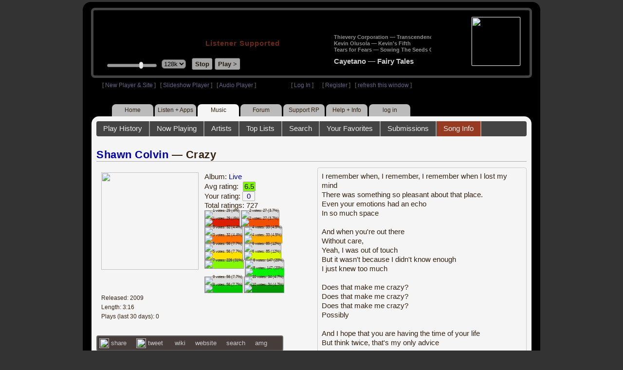

--- FILE ---
content_type: text/html; charset=UTF-8
request_url: https://legacy.radioparadise.com/rp_2.php
body_size: 1417
content:
<!DOCTYPE html PUBLIC "-//W3C//DTD XHTML 1.0 Frameset//EN" "http://www.w3.org/TR/xhtml1/DTD/xhtml1-frameset.dtd">
<html>
<head>

    <script type="text/javascript">
      if (self.document.location.search) {
        self.location=self.location.protocol+'//'+self.location.host+self.location.pathname+'#'+self.document.location.search.substring(1);
      }
      console.log("");
      console.log("name=Music&file=post&song_id=40701&reply=83201bd3c854c2f560a04d955ad9de7c");

    </script>
    <title>Shawn Colvin - Crazy - Radio Paradise - eclectic commercial free Internet radio</title>
    <meta name="description" content="Modern & classic rock, electronica, world music & more - picked & mixed by real humans - highest quality sound with no subscription fees or ads.">
    <meta name="keywords" content="Shawn Colvin,Crazy, radio, rock, progressive, FM, DJ, HD, music, free, free-form, freeform, high fidelity, high bitrate, 320k, 192k, high resolution, 24bit, 24 bit, commercial-free">
    <meta name="ROBOTS" content="ALL">
    <meta name="REVISIT-AFTER" content="10 DAYS">
    <meta name="distribution" content="global">
    <meta http-equiv="EXPIRES" content="0">
    <meta name="AUTHOR" content="Radioparadise.com">
    <meta name="COPYRIGHT" content="Copyright (c) 1999-2018 by radioparadise.com">
	<meta property="og:image" content="http://graphics.radioparadise.com/covers/l/B00288AXRW.jpg">
<meta property="og:image:width" content="500">
<meta property="og:image:height" content="500">
<meta property="og:url" content="https://www.radioparadise.com/rp_2.php?n=Music&f=songinfo&song_id=40701">
<meta property="og:title" content="Listening to Shawn Colvin on Radio Paradise">
<meta property="og:description" content="Crazy from the album Live">
    <meta name="msapplication-TileColor" content="#111111"/>
    <meta name="msapplication-TileImage" content="78602061-9c94-4bed-bdc4-e76609d3b926.png"/>

    <style>
		body {
			overflow:hidden;
			background:#333;
			height: 100%;
		}
		html, body, div, iframe { margin:0; padding:0; height:100%; }
		iframe { display:block; width:100%; border:none; }
    </style>

</head>
<body>

<iframe height="100%"  width="100%" id="content" name="content" src="rp3.php" scrolling="auto" frameborder="0" marginwidth="0" marginheight="0" ></iframe>
<iframe width="0" height="0" src="rp2_player_1.php?action=none" id="player_1" name="player_1" noresize scrolling="no" frameborder="0" framepadding="0" style="z-index:9;border:0;padding:0;">&nbsp;</iframe>
<iframe width="0" height="0" src="rp2_player_2.php?action=none" id="player_2" name="player_2" noresize scrolling="no" frameborder="0" framepadding="0" style="z-index:9;border:0;padding:0;">&nbsp;</iframe>

<script type="text/javascript">

  var frame_url = 'rp3.php';
  frame_url= frame_url+'?'+self.document.location.hash.substring(1);
  document.getElementById("content").src = frame_url;

  /*
  var recentHash = "";

  var checkHash = function() {
		  var hash = document.location.hash;
		  if (hash) {
				  hash = hash.substr(1);
				  if (hash == recentHash) {
						  return;
				  }
				  recentHash = hash;
				  var frame_url = 'rp2-content.php';
				  frame_url= frame_url+'?'+self.document.location.hash.substring(1);
				  document.getElementById("content").src = frame_url;
		  }
  }

  setInterval(checkHash, 1000);
  */
</script>
</body>
</html>



--- FILE ---
content_type: text/html; charset=UTF-8
request_url: https://legacy.radioparadise.com/rp3.php?name=Music&file=songinfo&song_id=40701
body_size: 19267
content:
<!DOCTYPE HTML PUBLIC "-//W3C//DTD HTML 4.01//EN" "http://www.w3.org/TR/html4/strict.dtd">
<html>
<head>
<meta http-equiv="content-type" content="text/html; charset=UTF-8" />
<title>Shawn Colvin - Crazy - Radio Paradise - eclectic commercial free Internet radio</title>
<meta name="description" content="Modern & classic rock, electronica, world music & more - picked & mixed by real humans - highest quality sound with no subscription fees or ads.">
<meta name="keywords" content="Shawn Colvin,Crazy, radio, rock, progressive, FM, DJ, HD, music, free, free-form, freeform, high fidelity, high bitrate, 320k, 192k, high resolution, 24bit, 24 bit, commercial-free">
<meta name="ROBOTS" content="ALL">
<meta name="REVISIT-AFTER" content="10 DAYS">
<meta name="distribution" content="global">
<meta http-equiv="EXPIRES" content="0">
<meta name="AUTHOR" content="Radioparadise.com">
<meta name="COPYRIGHT" content="Copyright (c) 1999-2018 by radioparadise.com">
<meta property="og:image" content="http://graphics.radioparadise.com/covers/l/B00288AXRW.jpg">
<meta property="og:image:width" content="500">
<meta property="og:image:height" content="500">
<meta property="og:url" content="https://www.radioparadise.com/rp_2.php?n=Music&f=songinfo&song_id=40701">
<meta property="og:title" content="Listening to Shawn Colvin on Radio Paradise">
<meta property="og:description" content="Crazy from the album Live">
<link rel="stylesheet" href="https://cdnjs.cloudflare.com/ajax/libs/font-awesome/4.4.0/css/font-awesome.min.css">
<link rel="stylesheet" href="//code.jquery.com/ui/1.12.0/themes/ui-darkness/jquery-ui.css">
<link rel="stylesheet" href="css/rp3.css?version=1768766978" type="text/css">
<link rel="stylesheet" href="css/rp2-3.css?version=1768766978" type="text/css">
<link rel="stylesheet" type="text/css" href="css/sweetalert.css">
<link rel="stylesheet" type="text/css" href="css/swal-forms.css">
<script src="https://code.jquery.com/jquery-1.12.4.js"></script>
<script src="https://code.jquery.com/ui/1.12.0/jquery-ui.js"></script>
<script src="scripts/sweetalert.min.js"></script>
<script src="scripts/swal-forms.js"></script>
<script src="scripts/rp2-x.js?version=1768766978"></script>
<link type="text/css" href="scripts/themes/base/jquery.ui.all.css?version=1.61" rel="stylesheet" />
<script type="text/javascript" src="scripts/ui/jquery.ui.core.js"></script>
<script type="text/javascript" src="scripts/ui/jquery.ui.widget.js"></script>
<script type="text/javascript" src="scripts/ui/jquery.ui.mouse.js"></script>
<script type="text/javascript" src="scripts/ui/jquery.ui.slider.js"></script>

<style type="text/css">.ui-slider-horizontal .ui-state-default { height: 12px; width: 6px; }</style>

<script type="text/javascript">
	function setCookie(c_name, value, sec){
		var date = new Date();
		date.setTime(date.getTime() + sec * 1000);
		var c_value=escape(value) + ((sec == null) ? "" : "; expires=" + date.toUTCString() + "; domain=.radioparadise.com; path=/");
		document.cookie = c_name + "=" + c_value;
	}
	
	function readCookie(name) {
		var nameEQ = name + "=";
		var ca = document.cookie.split(';');
		for(var i=0;i < ca.length;i++) {
			var c = ca[i];
			while (c.charAt(0)==' ') c = c.substring(1,c.length);
			if (c.indexOf(nameEQ) == 0) return c.substring(nameEQ.length,c.length);
		}
		return null;
	}

	function eraseCookie(name) {
		setCookie(name,"",-1);
	}
	
	// setCookie("uri", "name=Music&file=songinfo&song_id=40701", 2);
	if(self.location==top.location)self.location="rp_2.php#name=Music&file=songinfo&song_id=40701"
	function changeHash(hash) {
		if(history.pushState) {
			top.history.replaceState(null, top.document.title, '#'+hash);
		} else {
			top.document.location.hash = hash;
		}
	}	
	top.document.title = "Shawn Colvin - Crazy - Radio Paradise - eclectic commercial free Internet radio";
	changeHash('name=Music&file=songinfo&song_id=40701');
	
	var pos = getPos();
	if (!pos) pos = 70;
	$(function(){
		$( "#slider" ).slider({
			value: pos,
			min: 0,
			max: 100,
			slide: function( event, ui ) {
				setVolume( ui.value );
			}
		});
	});

	
	var offset = new Date().getTimezoneOffset();
	document.cookie = "offset=" + offset;
	var validated = '';
	var first = 'yes';
	
	function change_img(div_id,img_id) {
		$(div_id).css("background-image", "url(graphics/" + img_id + ")");  
	}
	function load_topic_content(file) {
		$('#topic_content').load('rp3-content/Music/' + file + '.php');
		$('html, body').animate({ scrollTop: 0 }, 0);
	}

	function rateThis(song_id) {
		if (validated == 'yes') {
			$("#info").load("rp3_web_rating.php", { "song_id": song_id  }).fadeIn(500);
		}else{
			logIn('Please Log In');
		}
	}
	
	function doRating(song_id, rating) {
		$('#rating_' + song_id).load('ajax_rp3_web_rating.php?rating=' +  rating + '&song_id=' + song_id);
		$("#info").fadeOut(500);
	}

	function hideInfo() {
		$("#info").fadeOut(500);
	}
	
	function hideHeader(){
		$('#appeal_header').hide(200);
		setCookie("C_hide_appeal", "true", 432000)
	}
	
	var name = 'Music';

	function logIn(title_text) {
		swal.withForm({  
			html: true, 
			title: title_text,  
			text: 'To sign up for an account or recover your password, go to <a style="color:#446" href="https://legacy.radioparadise.com/?n=Help&f=register">radioparadise.com/register</a>.',
			confirmButtonText: 'Log In',
			confirmButtonColor: '#6677cc',
			showCancelButton: true,
			cancelButtonColor: '#666',
			closeOnConfirm: true,
			formFields: [
			  { id: 'username', placeholder: 'Username or email address' },
			  { id: 'password', type: 'password' },
			]
		  }, function (isConfirm) {
			if (isConfirm) {
				$.getJSON("https://api.radioparadise.com/api/auth", { username: this.swalForm.username, passwd: this.swalForm.password }, function(data){
					console.log(data);
					if (data.status == 'fail') {
						logIn('Invalid Login');
					}else{
						var exp = 31536000;
						setCookie('C_username', data.username, exp);
						setCookie('C_user_id', data.user_id, exp);
						setCookie('C_passwd', data.passwd, exp);
						window.location.reload(false);
					}
				});
			}
		  });
	}
	
	function logOut() {
		setCookie('C_passwd', '', -360);
		setCookie('C_username', '', -360);
		setCookie('C_user_id', '', -360);
		window.location.reload(false);
	}

	window.onload=function(){
		playlist_update();
			}
		
</script>
</head>
<body>
<div align="center">
<div id="container">
<div align="center">
<div id="header">
	<table border="0" width="900" cellpadding="0" cellspacing="0" ><tr><td width="20">&nbsp;</td>
	<td width="420" class="logo">
	
	<a href="content.php?name=Home">
	<img src="clear.gif" width="420" height="46" border="0"></a>
	<div style="font-weight:bold;letter-spacing:1px;margin-left:202px;margin-bottom:20px;">
	<a class="black" href="https://support.radioparadise.com" target="_blank">Listener Supported</a>
	</div>
	<div id="controls">
		<div id="slider" title="Volume">
		</div>
		<form action="rp_2.php#name=Music&file=songinfo&song_id=40701" target="_top" method="post" style="display:inline">
		<select name="change_bitrate" onchange="this.form.submit();" style="outline: none" title="Select main stream bitrate">
		<option value="0">64k</option>
		<option value="1" selected>128k</option>
		<option value="2">320k</option>
		</select></form>&nbsp;&nbsp;
		<input type="button" class="button" value="Stop" title="Stop Audio" onclick="javacript: doStop(); return false;">
		<input type="button" class="button" id="play_button"  value="Play >" title="Start or return to main RP stream" onclick="javacript: doReturn(); return false;">
	
		<script type="text/javascript">
			if (parent.frames.player_2.playing == "yes") {
				button_2();
			}
			if (parent.frames.player_1.playing == "yes") {
				button_3();
			}
		</script>
	
	</div>
	</td><td align="center" valign="top" width="460" >
	<form action="javascript: doTopRating()" id="rating_form_top" style="display:inline">
	
		<div id="nowplaying">
			<div id="playlist_content">	
			
			</div>
		</div>
		
	</form>
	</td></tr></table>
</div>
<table border="0" width="900" cellpadding="0" cellspacing="0" ><tr><td>
<div id="classic" style="text-align:left;height:26px;margin-left:20px;">[ <a class="login" a href="https://new.radioparadise.com" target="_top">New Player & Site</a> ]&nbsp;&nbsp&nbsp[ <a class="login" href="javascript: startRPHD();">Slideshow Player</a> ]&nbsp;&nbsp&nbsp[ <a class="login" href="javascript: startPlayer();">Audio Player</a> ]&nbsp;&nbsp;&nbsp;&nbsp;&nbsp;&nbsp;&nbsp;&nbsp;&nbsp;&nbsp;&nbsp;&nbsp;&nbsp;&nbsp;&nbsp;&nbsp;&nbsp;&nbsp;&nbsp;&nbsp;&nbsp;&nbsp;&nbsp;&nbsp;[ <a class="login" href="javascript:logIn('Log In')">Log In</a> ]&nbsp;&nbsp;&nbsp;&nbsp;&nbsp;&nbsp;[ <a class="login" href="?n=Help&f=register">Register</a> ]&nbsp;&nbsp;&nbsp;[ <a class="login" href="javascript://" onClick="window.location.reload()">refresh this window</a> ]</span></div></td></tr></table>
</div>

<ul id="nav2">
	<li><a href="rp3.php">Home</a></li>
	<li><a href="rp3.php?name=Listen">Listen&nbsp;+&nbsp;Apps</a></li>
	<li class="activelink"><a href="rp3.php?name=Music">Music</a></li>
	<li><a href="rp3.php?name=Forum">Forum</a></li>
	<li><a href="https://support.radioparadise.com" target="_blank">Support&nbsp;RP</a></li>
	<li><a href="rp3.php?name=Help">Help&nbsp;+&nbsp;Info</a></li>
	<li><a href="javascript:logIn('Please Log In')">log in</a></li>
</ul>
<div id="info"></div>
<div align="center">
<div id="content">

<style>
#div_info {
	float:left;
	margin-right:12px;
}
#div_lyrics {
	border: 1px solid #ccc;
	border-radius: 4px;
	padding: 8px;
	height: 390px;
	overflow: auto;
}


#div_comments {
	clear: left;
}
.rating-div a{
	display: block;
	padding-top:0px;
	height:18px;
	width: 24px;
}
.rating-div{
	width: 24px;
	height: 18px;
	border: 1px solid #aaa;
	border-radius: 2px;
	display: inline-block;
}
#rating_dist
{

}
#rating_dist td {
	margin: 0px;
	margin-right: 2px;
}
.sales_links a {
	color: #ccc;
    text-decoration: none;
	outline: none;
	display:inline;
	border: 0;
}

.misc_links {
	margin-top: 20px;
	clear: left;
}
.misc_links a {
	color: #ccc;
	outline: none;
	margin-right: 20px;
}
.comments {
	padding: 12px;
	margin-bottom: 12px;
	border-bottom: 1px solid #aaa;
	word-wrap: break-word;
}

.comments img {
	max-width: 90%;
	height: auto;
}

.comments_footer {
	text-align:right;
	padding:6px;
	margin-right:4px;
	margin-top:10px;
	font-size: 90%;
}

.quote
{
	border: #999 1px dotted;
	background-color: #ddd;
	margin-left: 20px;
	margin-top: 8px;
	padding: 10px;
	font-size: 9pt;
	overflow: visible; 
	overflow-x:auto; 
	overflow-y:hidden; 
	padding-bottom:15px;
}
.comments a {
	color: #119;
}

.song_info_nav {
	float: right;
}
.song_info_nav a{
	opacity: 0.7;
}
.song_info_nav a:hover {
	opacity: 1;
}
</style>
<script>
	var song_id = '40701';
	var validated = '';
	
	function deletePost(post_id) {
		swal({
		  title: "Delete Post",
		  text: "Are you sure you want to permanently delete this post?",
		  showCancelButton: true,
		  confirmButtonColor: "#DD6B55",
		  confirmButtonText: "Yes, Delete it",
		  closeOnConfirm: true,
		  showLoaderOnConfirm: false
		},
		function(){
		  location.href='/rp3.php?n=Music&f=post&song_id=' + song_id + '&delete=' + post_id;
		});
	}
	
	function postComment() {
		if (validated == 'yes') {
			location.href='/rp3.php?n=Music&f=post&song_id=' + song_id;
		}else{
			logIn('Please Log In');
		}
	}

	var offset = 20;
	var remaining_comments =  - offset; 

	function update_morelink() {
		if (remaining_comments > 0) {
			$('#morelink').html('<div class="heading_2"> <a href="javascript:add_comments()">(more)</a></div>');
		 }else{
			$('#morelink').html("&nbsp;");
		 }
	}

	function add_comments()
	{
	   $.ajax({
		 type: "GET",
		 url: 'ajax_rp3_get_comments.php',
		 data: "song_id=40701&offset=" + offset, 
		 success: function(data) {
			$('#div_comments').append(data);
			offset = offset + 20;
			remaining_comments = remaining_comments - 20;
			update_morelink();
		 }

	   });
	}
	$(update_morelink);	
</script>
		
<div id="topic_nav" style="margin-bottom:12px;">
  <ul>
  	<li><a href="/rp3.php?n=Music&f=play_history">Play History</a></li>
  	<li ><a href="/rp3.php?n=Music&f=songinfo">Now Playing</a></li>
  	<li><a href="/rp3.php?n=Music&f=artists">Artists</a></li>
    <li><a href="/rp3.php?n=Music&f=top_lists">Top Lists</a></li>
    <li><a href="/rp3.php?n=Music&f=search">Search</a></li>
    <li><a href="/rp3.php?n=Music&f=favorites">Your Favorites</a></li>
    <li><a href="/rp3.php?n=Submissions">Submissions</a></li>    <li class="topic_nav_active"><a href="/rp3.php?n=Music&f=songinfo&song_id="40701">Song Info</a></li>
      </ul>
</div>

<div class="topic_head">
<a href="/rp3.php?n=Music&f=artists&artist=Shawn+Colvin">Shawn Colvin</a> &mdash; Crazy<span class="song_info_nav"></span></div>
<div id="div_info" style="width:50%">
<div style="position:relative; padding:10px;">
<a href="/rp3.php?n=Music&f=album&asin=B00288AXRW"><img src="https://img.radioparadise.com/covers/m/B00288AXRW.jpg" align="left" style="width:200px;height:200px;margin-right:12px;margin-bottom:24px;" ></a>Album: <a href="/rp3.php?n=Music&f=album&asin=B00288AXRW">Live</a><br />
Avg rating: <div class="rating-div rating_7" style="margin-left:5px;">6.5</div><br />
Your rating: <div id="rating_40701" style="display:inline-block;"><div title="Your rating - click to change" class="rating-div rating_0" ><a href="javascript:rateThis('40701')"><span id="rating_text">0</a></span></div></div><br />
Total ratings: 727<br />
<div id="histogram">
<div class="rating_cell"><img src="graphics/clear.gif" style="width:12px;height:35px;background-color:#ddd;" title="1 votes: 29 (4%)"><br /><img src="graphics/clear.gif" style="width:12px;height:5px;background-color:#db1f00;" title="1 votes: 29 (4%)"></div> 
<div class="rating_cell"><img src="graphics/clear.gif" style="width:12px;height:35px;background-color:#ddd;" title="2 votes: 27 (3.7%)"><br /><img src="graphics/clear.gif" style="width:12px;height:5px;background-color:#f04e02;" title="2 votes: 27 (3.7%)"></div> 
<div class="rating_cell"><img src="graphics/clear.gif" style="width:12px;height:34px;background-color:#ddd;" title="3 votes: 32 (4.4%)"><br /><img src="graphics/clear.gif" style="width:12px;height:6px;background-color:#ff7305;" title="3 votes: 32 (4.4%)"></div> 
<div class="rating_cell"><img src="graphics/clear.gif" style="width:12px;height:34px;background-color:#ddd;" title="4 votes: 33 (4.5%)"><br /><img src="graphics/clear.gif" style="width:12px;height:6px;background-color:#ffae00;" title="4 votes: 33 (4.5%)"></div> 
<div class="rating_cell"><img src="graphics/clear.gif" style="width:12px;height:30px;background-color:#ddd;" title="5 votes: 56 (7.7%)"><br /><img src="graphics/clear.gif" style="width:12px;height:10px;background-color:#ffe100;" title="5 votes: 56 (7.7%)"></div> 
<div class="rating_cell"><img src="graphics/clear.gif" style="width:12px;height:24px;background-color:#ddd;" title="6 votes: 85 (12%)"><br /><img src="graphics/clear.gif" style="width:12px;height:16px;background-color:#dcfa00;" title="6 votes: 85 (12%)"></div> 
<div class="rating_cell"><img src="graphics/clear.gif" style="width:12px;height:40px;background-color:#84f800;" title="7 votes: 226 (31%)"></div> 
<div class="rating_cell"><img src="graphics/clear.gif" style="width:12px;height:14px;background-color:#ddd;" title="8 votes: 147 (20%)"><br /><img src="graphics/clear.gif" style="width:12px;height:26px;background-color:#00f102;" title="8 votes: 147 (20%)"></div> 
<div class="rating_cell"><img src="graphics/clear.gif" style="width:12px;height:30px;background-color:#ddd;" title="9 votes: 56 (7.7%)"><br /><img src="graphics/clear.gif" style="width:12px;height:10px;background-color:#00c501;" title="9 votes: 56 (7.7%)"></div> 
<div class="rating_cell"><img src="graphics/clear.gif" style="width:12px;height:34px;background-color:#ddd;" title="10 votes: 34 (4.7%)"><br /><img src="graphics/clear.gif" style="width:12px;height:6px;background-color:#009800;" title="10 votes: 34 (4.7%)"></div> 
</div>
<span style="font-size: 80%;">
Released: 2009<br />
Length: 3:16<br />
Plays (last 30 days): 0<br />
</span>
</div>
<div class="misc_links"><a href="https://www.facebook.com/sharer/sharer.php?u=https%3A%2F%2Fapi.radioparadise.com%2Fsiteapi.php%2F%3Ffile%3Dsocial%253A%253Ashare-song%26song_id%3D40701" target="_blank"><img src="graphics/facebook-logo.png" width="20" height="20" border="0" align="center"> share</a><a href="//api.radioparadise.com/siteapi.php/?file=social%3A%3Atweet&song_id=40701&artist=Shawn+Colvin&title=Crazy" target="_blank"><img src="graphics/twitter-logo.png" width="20" height="20" border="0"  align="center"> tweet</a><a href="https://en.wikipedia.org/wiki/Shawn_Colvin" target="_blank"> wiki</a><a href="http://www.google.com/search?q=Shawn+Colvin" target="_blank">website</a><a href="http://www.google.com/search?q=Shawn+Colvin" target="_blank">search</a><a href="http://www.allmusic.com/search/artist/Shawn+Colvin" target="_blank">amg</a></div><div class="sales_links"><img src="graphics/amazon_trans_100x40.png" style="margin-right:8px;float:left;"><div class="amazon_links"><a href="https://assoc-redirect.amazon.com/g/r/https://www.amazon.com/dp/B00288AXRW?tag=radioparadise-20" target="_blank">cd</a></div><div class="amazon_links"><a href="https://assoc-redirect.amazon.com/g/r/https://www.amazon.com/dp/B002CO20T6?tag=radioparadise-20" target="_blank">mp3</a></div><div class="amazon_links"><a href="https://www.amazon.com/s?url=search-alias%3Ddigital-music&field-keywords=Shawn+Colvin&tag=radioparadise-20" target="_blank">search</a></div></div><div class="sales_links"><img src="graphics/itunes_trans_100x40.png" style="margin-right:8px;float:left;" ><div id="itunes" style="display:inline;"><div class="itunes_links"><a href="" target="_blank">song</a></div><div class="itunes_links"><a href="" target="_blank">album</a></div><div class="itunes_links"><a href="" target="_blank">artist</a></div></div></div></div>
<div id="div_lyrics">
I remember when, I remember, I remember when I lost my mind<br />There was something so pleasant about that place.<br />Even your emotions had an echo<br />In so much space<br /><br />And when you're out there<br />Without care,<br />Yeah, I was out of touch<br />But it wasn't because I didn't know enough<br />I just knew too much<br /><br />Does that make me crazy?<br />Does that make me crazy?<br />Does that make me crazy?<br />Possibly<br /><br />And I hope that you are having the time of your life<br />But think twice, that's my only advice<br /><br />Come on now, who do you, who do you, who do you, who do you think you are,<br />Ha ha ha bless your soul<br />You really think you're in control<br /><br />Well, I think you're crazy<br />I think you're crazy<br />I think you're crazy<br />Just like me<br /><br />My heroes had the heart to lose their lives out on a limb<br />And all I remember is thinking, I want to be like them<br />Ever since I was little, ever since I was little it looked like fun<br />And it's no coincidence I've come<br />And I can die when I'm done<br /><br />Maybe I'm crazy<br />Maybe you're crazy<br />Maybe we're crazy<br />Probably<br /><br />Uh, uh</div>
<div class="topic_head">Comments (142)<span style="font-weight:normal;font-size:70%;float:right;margin-right:24px;"><a href="javascript:postComment()">add comment</a></span>
</div>
<div id="div_comments">
<div class="comments">A good cover, overall...not as good as the original, but good. Ray LaMontagne does an amazing cover of this, for those that haven't heard it.&nbsp;<br>
<div class="comments_footer">Posted 3 years ago by <a href="https://www.radioparadise.com/account/profile/69039" target="_blank">Danimal174</a> &nbsp;&nbsp;&nbsp;[  <a href="rp3.php?name=Music&file=post&song_id=40701&reply=45468b3ab742c5001dff92a3cbcaffbc"> Reply ]</a></div></div>
<div class="comments">Nice ?? It's better than the original !!!!!!!!!!!!!!!!!! and just with a guitar ! Wouah&nbsp; Bravo <img title="{#Bananajam}" src="https://img.radioparadise.com/emoji/bananajam.gif" alt="{#Bananajam}" border="0" /><br /><div class="comments_footer">Posted 8 years ago by <a href="https://www.radioparadise.com/account/profile/255979" target="_blank">Noé</a> &nbsp;&nbsp;&nbsp;[  <a href="rp3.php?name=Music&file=post&song_id=40701&reply=55f382836a1e4e93bc4add43acf2ddf4"> Reply ]</a></div></div>
<div class="comments">Nice, but not electrifying like the original.<br />I saw an amazing rendition a few years ago at the Vancouver Island Music Festival. &nbsp;It was the final song of a "workshop" session at the Red Barn (a working barn that, with the addition of a few hundred chairs, annually&nbsp;turns into a concert venue &nbsp;for the VIMF). &nbsp;Roy Forbes, an iconic BC boomer, did a spine tingling version accompanied by 2 or 3 young bands. &nbsp;In the middle of the song, one of the young band members yelled at the crowd "This is amazing, get off you asses!" &nbsp;The crowd agreed and instantly jumped to it's feet. &nbsp;&nbsp;<br /><div class="comments_footer">Posted 8 years ago by <a href="https://www.radioparadise.com/account/profile/192573" target="_blank">Finnbayer</a> &nbsp;&nbsp;&nbsp;[  <a href="rp3.php?name=Music&file=post&song_id=40701&reply=0c4e94d107940a40d8632c1e88a32b38"> Reply ]</a></div></div>
<div class="comments">First time I have heard RP play Shawn, aren't there 57 better songs she has recorded? This is a filler track for her.<br /><div class="comments_footer">Posted 8 years ago by <a href="https://www.radioparadise.com/account/profile/70434" target="_blank">brimo19</a> &nbsp;&nbsp;&nbsp;[  <a href="rp3.php?name=Music&file=post&song_id=40701&reply=8be41b668702fffe13d7091f4c836cba"> Reply ]</a></div></div>
<div class="comments"><strong>&nbsp;</strong><strong>kurbowicz wrote:</strong><div class="quote">totally agree.</div><em>&nbsp;</em> <br />Yes. Absolutely no need for such a mediocre cover from such a wonderful artist.<br /><div class="comments_footer">Posted 8 years ago by <a href="https://www.radioparadise.com/account/profile/67530" target="_blank">michaelgmitchell</a> &nbsp;&nbsp;&nbsp;[  <a href="rp3.php?name=Music&file=post&song_id=40701&reply=5c362ac403d827aa1c3a2e5d0ec98c5f"> Reply ]</a></div></div>
<div class="comments">Beautiful.<br /><div class="comments_footer">Posted 8 years ago by <a href="https://www.radioparadise.com/account/profile/46416" target="_blank">old_shep</a> &nbsp;&nbsp;&nbsp;[  <a href="rp3.php?name=Music&file=post&song_id=40701&reply=9a268c1a6bc91a81a9407123b5e0bcf9"> Reply ]</a></div></div>
<div class="comments"><strong>&nbsp;</strong><strong>stargazer1 wrote:</strong><div class="quote">I like Shawn Colvin, but this one should have been left in the can.<br /><br /></div><em>&nbsp;</em> <br />totally agree.<br /><div class="comments_footer">Posted 9 years ago by <a href="https://www.radioparadise.com/account/profile/217674" target="_blank">kurbowicz</a> &nbsp;&nbsp;&nbsp;[  <a href="rp3.php?name=Music&file=post&song_id=40701&reply=df0b7ce059920ff1c0aa12aae477a8fe"> Reply ]</a></div></div>
<div class="comments">This is what I call a SUPERSET!!! - Keep it com'n<br /><div class="comments_footer">Posted 9 years ago by <a href="https://www.radioparadise.com/account/profile/111187" target="_blank">Rockit</a> &nbsp;&nbsp;&nbsp;[  <a href="rp3.php?name=Music&file=post&song_id=40701&reply=c91acf6a134f6dda64432504fb3d4bf0"> Reply ]</a></div></div>
<div class="comments">Like this "crazy" song and set... who can resist a little crazy!<br /><div class="comments_footer">Posted 9 years ago by <a href="https://www.radioparadise.com/account/profile/188696" target="_blank">Singlow</a> &nbsp;&nbsp;&nbsp;[  <a href="rp3.php?name=Music&file=post&song_id=40701&reply=20269784f3c2fac5e7b04f12ba212239"> Reply ]</a></div></div>
<div class="comments"><strong>&nbsp;</strong><strong>sronis wrote:</strong><div class="quote">This is better :-)<br /><a href="https://www.youtube.com/watch?v=-zJrjXDtpFc">https://www.youtube.com/watch?v=-zJrjXDtpFc</a><br />&nbsp;<br /><br /></div><em>&nbsp;</em> <br />That was refreshingly better (Ninet &amp; Red Band - Crazy -English- Israel). There's definitely some CRAZY in those eyes.<br /><div class="comments_footer">Posted 10 years ago by <a href="https://www.radioparadise.com/account/profile/33740" target="_blank">FrankRizzo</a> &nbsp;&nbsp;&nbsp;[  <a href="rp3.php?name=Music&file=post&song_id=40701&reply=66478a5713a4d5436992e1d73134bc95"> Reply ]</a></div></div>
<div class="comments">Stick with the original, please<br /><div class="comments_footer">Posted 10 years ago by <a href="https://www.radioparadise.com/account/profile/168744" target="_blank">robin_at_domani</a> &nbsp;&nbsp;&nbsp;[  <a href="rp3.php?name=Music&file=post&song_id=40701&reply=1be036ce961aff8af91267f0d63376c9"> Reply ]</a></div></div>
<div class="comments">How come I never heard this before? Awesome, just awesome...I think I just developed a crush on this woman...I think I need to get out more...<br /><div class="comments_footer">Posted 10 years ago by <a href="https://www.radioparadise.com/account/profile/26475" target="_blank">mfcrowe</a> &nbsp;&nbsp;&nbsp;[  <a href="rp3.php?name=Music&file=post&song_id=40701&reply=a1e4a992d3174b7bc8df8d70ddd53b7f"> Reply ]</a></div></div>
<div class="comments">Acoustic, stripped down versions allow the lyrics and the meaning to rise to the fore.<br />Imagine if she's written it, and Barkley and taken it and teched it up.<br /><div class="comments_footer">Posted 11 years ago by <a href="https://www.radioparadise.com/account/profile/26433" target="_blank">gjeeg</a> &nbsp;&nbsp;&nbsp;[  <a href="rp3.php?name=Music&file=post&song_id=40701&reply=3913522fd41203f2bd8949d53ff78613"> Reply ]</a></div></div>
<div class="comments">I like Shawn Colvin, but this one should have been left in the can.<br /><div class="comments_footer">Posted 11 years ago by <a href="https://www.radioparadise.com/account/profile/50047" target="_blank">stargazer1</a> &nbsp;&nbsp;&nbsp;[  <a href="rp3.php?name=Music&file=post&song_id=40701&reply=b2eebbc82441e27a607739db0d75e474"> Reply ]</a></div></div>
<div class="comments">Wow! &nbsp;I love these "unorthodox" covers of well known songs Bill plays so much, and this is just CRAZY! amazing.<br /><br />I need to hear Mad World again now.&nbsp;<br /><div class="comments_footer">Posted 11 years ago by <a href="https://www.radioparadise.com/account/profile/166627" target="_blank">Dagadog</a> &nbsp;&nbsp;&nbsp;[  <a href="rp3.php?name=Music&file=post&song_id=40701&reply=5d552dcae0c46e64719d9a67d2201876"> Reply ]</a></div></div>
<div class="comments"><strong>&nbsp;</strong><strong>Kaisersosay wrote:</strong><div class="quote">Gnarlz all the way, but this isn't bad<br /><br /></div><em>&nbsp;</em> <br />Absolutely agree. 7.<br /><div class="comments_footer">Posted 11 years ago by <a href="https://www.radioparadise.com/account/profile/148415" target="_blank">rgabriel</a> &nbsp;&nbsp;&nbsp;[  <a href="rp3.php?name=Music&file=post&song_id=40701&reply=aa4ef0c22a3863e67f715a52b3c70061"> Reply ]</a></div></div>
<div class="comments">Cover Girl!<br /><br /><br /><div class="comments_footer">Posted 11 years ago by <a href="https://www.radioparadise.com/account/profile/26433" target="_blank">gjeeg</a> &nbsp;&nbsp;&nbsp;[  <a href="rp3.php?name=Music&file=post&song_id=40701&reply=f56f581cc407b4e89554082722b4b9fe"> Reply ]</a></div></div>
<div class="comments">Gnarlz all the way, but this isn't bad<br /><div class="comments_footer">Posted 11 years ago by <a href="https://www.radioparadise.com/account/profile/31049" target="_blank">Kaisersosay</a> &nbsp;&nbsp;&nbsp;[  <a href="rp3.php?name=Music&file=post&song_id=40701&reply=7ee19455e6a755a8f27c52576c031a39"> Reply ]</a></div></div>
<div class="comments">She sort of makes it sound like a serious song.<br /><div class="comments_footer">Posted 11 years ago by <a href="https://www.radioparadise.com/account/profile/42908" target="_blank">Geecheeboy</a> &nbsp;&nbsp;&nbsp;[  <a href="rp3.php?name=Music&file=post&song_id=40701&reply=5a2fda01668505f5d2a3d4f0f368693d"> Reply ]</a></div></div>
<div class="comments">This remake makes me Crazy. I didn't like the original because it made me crazy. &nbsp;It's crazy having to listen to this. &nbsp;The world is just Crazy!<br /><div class="comments_footer">Posted 11 years ago by <a href="https://www.radioparadise.com/account/profile/23447" target="_blank">coyote620</a> &nbsp;&nbsp;&nbsp;[  <a href="rp3.php?name=Music&file=post&song_id=40701&reply=4ad35dca67bf83fe75f4acf773d32e21"> Reply ]</a></div></div>
<div class="comments">I like it, I think..... I know I like Shawn Colvin, that fine, strong fingerstyle lends itself to this song very well.<br /><br />My gripe is that she sings the song with the same inflections as CeeLo, all except for the title word Crazy should be pronounced "Crazay" or even "Crazaeh", not "krazeee" like Paty Cline. &nbsp; I know its just artistic interpretation, but I think it is a key but subtle part of the song which has been changed and not for the better.<br />a seven.<br />Oh look, next song, its Patsy!<br /><div class="comments_footer">Posted 11 years ago by <a href="https://www.radioparadise.com/account/profile/118312" target="_blank">stunix</a> &nbsp;&nbsp;&nbsp;[  <a href="rp3.php?name=Music&file=post&song_id=40701&reply=028c7a569130728af1071957cf239b5b"> Reply ]</a></div></div>
<div class="comments">I think that this is really carried by the fact it is a very very good song. Given all the options for expression, more interesting choices could have made for a cover.<br /><div class="comments_footer">Posted 12 years ago by <a href="https://www.radioparadise.com/account/profile/87572" target="_blank">Sweet_Virginia</a> &nbsp;&nbsp;&nbsp;[  <a href="rp3.php?name=Music&file=post&song_id=40701&reply=3c9b4337289250ae2999db005421a1e8"> Reply ]</a></div></div>
<div class="comments">This is better :-)<br /><a href="https://www.youtube.com/watch?v=-zJrjXDtpFc">https://www.youtube.com/watch?v=-zJrjXDtpFc</a><br />&nbsp;<br /><div class="comments_footer">Posted 12 years ago by <a href="https://www.radioparadise.com/account/profile/106687" target="_blank">sronis</a> &nbsp;&nbsp;&nbsp;[  <a href="rp3.php?name=Music&file=post&song_id=40701&reply=5cdc1e9e686c20f94ab6eeb97fb1fb93"> Reply ]</a></div></div>
<div class="comments">I like the fact that there's no consensus on this cover. Some love it, some really don't.<br />I'm in the neither-nor category of those who think the effort is sincere and not to be disguarded. I didn't know Ms. Colwin but think that her talent is pretty obvious.<br /><br />That said, this cover doesn't work for me either. The Gnarlz Barkley version sends shivers through my spine; Colvin's version doesn't make me feel something new with the same music and lyrics. Not the way some covers of some great songs have.<br /><br />(Damn... I hoped that, as I was typing, an example of a cover I loved would come to my mind, which it didn't...)<br /><br />Anyway, I like to *know* this cover exists and thank Bill for playing it, *even* if it doesn't blow my mind.<br />A worthy and humble try (which would be my apreciation of this cover) is better than a lame and self-satisfied disaster (oh, I won't even start.... not worth naming those.)<br /><div class="comments_footer">Posted 12 years ago by <a href="https://www.radioparadise.com/account/profile/106194" target="_blank">fedtho</a> &nbsp;&nbsp;&nbsp;[  <a href="rp3.php?name=Music&file=post&song_id=40701&reply=5366f81514c0f7e3d79163931c756daa"> Reply ]</a></div></div>
<div class="comments">One woman, one&nbsp;guitar, and one voice.&nbsp; Can't beat simplicity &mdash; 8<br /><div class="comments_footer">Posted 12 years ago by <a href="https://www.radioparadise.com/account/profile/46416" target="_blank">old_shep</a> &nbsp;&nbsp;&nbsp;[  <a href="rp3.php?name=Music&file=post&song_id=40701&reply=7051d51ece21cdebf53d7f8a0b1bf641"> Reply ]</a></div></div>
<div class="comments">I was all ready to not like this version. Glad I listened with an open mind first. I like it!<br /><div class="comments_footer">Posted 12 years ago by <a href="https://www.radioparadise.com/account/profile/25260" target="_blank">jadewahoo</a> &nbsp;&nbsp;&nbsp;[  <a href="rp3.php?name=Music&file=post&song_id=40701&reply=c8f2d6aa42926f754f5b6488ace69b70"> Reply ]</a></div></div>
<div class="comments">Can't complain. &nbsp;Great songs deserves attempts at good covers.<br /><div class="comments_footer">Posted 13 years ago by <a href="https://www.radioparadise.com/account/profile/90192" target="_blank">msymmes</a> &nbsp;&nbsp;&nbsp;[  <a href="rp3.php?name=Music&file=post&song_id=40701&reply=9663733a98c40dc8726c49e8bb884e92"> Reply ]</a></div></div>
<div class="comments">We recently saw her and Mary Chapin Carpenter. They were performing favourites and many covers of others too. It was excellent.&nbsp;<br /><strong><br /><br />HoneyBearKelly wrote:</strong><div class="quote">I thought I had requested that this never be played again?</div><em>&nbsp;</em> <br /><br />Fortunately anyone of import is&nbsp;ignoring&nbsp;you!<br /><div class="comments_footer">Posted 13 years ago by <a href="https://www.radioparadise.com/account/profile/95200" target="_blank">hbs47</a> &nbsp;&nbsp;&nbsp;[  <a href="rp3.php?name=Music&file=post&song_id=40701&reply=f4df87e9913ff4c725eee938e4075f8e"> Reply ]</a></div></div>
<div class="comments">I like the leaness of this version and the guitar.<br /><div class="comments_footer">Posted 13 years ago by <a href="https://www.radioparadise.com/account/profile/118744" target="_blank">joelbb</a> &nbsp;&nbsp;&nbsp;[  <a href="rp3.php?name=Music&file=post&song_id=40701&reply=5e99c3f3f26b08ea28a1fd7967d8fa04"> Reply ]</a></div></div>
<div class="comments"><strong>&nbsp;</strong><strong>Cynaera wrote:</strong><div class="quote">I was about to slam this song, but then I realized that this is the stripped-down, stark, real version of it, without the "hahaha - bless my soul!" histrionics that, for me, distracted me from the actual lyrics. I like the Gnarls Barkley version for its danceability and sense of fun. And now, I like the Shawn Colvin rendition for the eerie, skeletal viewpoint.<br /><br />Good song, whoever's version I hear.</div><em>&nbsp;</em> <br />I loved how Ann always seemed to have the last word. Me, I like the Violent Femmes' version.<br /><div class="comments_footer">Posted 13 years ago by <a href="https://www.radioparadise.com/account/profile/17920" target="_blank">WonderLizard</a> &nbsp;&nbsp;&nbsp;[  <a href="rp3.php?name=Music&file=post&song_id=40701&reply=dfd25dabdb33f260311d7d00d7b6dc11"> Reply ]</a></div></div>
<div class="comments"><img title="{#Crashcomp}" src="https://img.radioparadise.com/emoji/icon_crashcomp.gif" alt="{#Crashcomp}" border="0" />...............<br /><div class="comments_footer">Posted 13 years ago by <a href="https://www.radioparadise.com/account/profile/119362" target="_blank">rockpommel16</a> &nbsp;&nbsp;&nbsp;[  <a href="rp3.php?name=Music&file=post&song_id=40701&reply=699624aeb196ebeee9ee00897be33018"> Reply ]</a></div></div>
<div class="comments"><strong>&nbsp;</strong><strong>dpvest wrote:</strong><div class="quote">Nice interpretation by Shawn. &nbsp;I like Gnarle's song (even if it was overplayed somewhat) but it really holds up to the starkness that shawn gives it. &nbsp;8</div><em>&nbsp;</em> <br />Agreed.&nbsp; I don't listen to commercial radio so I don't think I have been infected by overplay.<br /><div class="comments_footer">Posted 13 years ago by <a href="https://www.radioparadise.com/account/profile/31979" target="_blank">ejsamuel</a> &nbsp;&nbsp;&nbsp;[  <a href="rp3.php?name=Music&file=post&song_id=40701&reply=fd8cb459823f4f57c4f03be8ecba333f"> Reply ]</a></div></div>
<div class="comments"><strong>&nbsp;</strong><strong>UltraNurd wrote:</strong><div class="quote">Heh, what are the chances I'd tune in randomly on a weekend and come in to the middle of one of my few uploads?</div><em>&nbsp;</em> <br />So you're the culprit.<br /><div class="comments_footer">Posted 13 years ago by <a href="https://www.radioparadise.com/account/profile/46070" target="_blank">boober</a> &nbsp;&nbsp;&nbsp;[  <a href="rp3.php?name=Music&file=post&song_id=40701&reply=1a580e5891f1be31ba4debf6c39b2668"> Reply ]</a></div></div>
<div class="comments">nononononononono. NO.<br /><div class="comments_footer">Posted 13 years ago by <a href="https://www.radioparadise.com/account/profile/8250" target="_blank">lily34</a> &nbsp;&nbsp;&nbsp;[  <a href="rp3.php?name=Music&file=post&song_id=40701&reply=94c49c02fac027dd8bead202f263e43a"> Reply ]</a></div></div>
<div class="comments">Just because it got covered don't mean you have to play it. File under "Covers that did not work".<br /><div class="comments_footer">Posted 13 years ago by <a href="https://www.radioparadise.com/account/profile/73205" target="_blank">merobreno</a> &nbsp;&nbsp;&nbsp;[  <a href="rp3.php?name=Music&file=post&song_id=40701&reply=a6b53a90164381595b0e480f7324fe4b"> Reply ]</a></div></div>
<div class="comments">I don't care who performs this song, it's awful.<br /><div class="comments_footer">Posted 13 years ago by <a href="https://www.radioparadise.com/account/profile/50954" target="_blank">TJS</a> &nbsp;&nbsp;&nbsp;[  <a href="rp3.php?name=Music&file=post&song_id=40701&reply=4cd96610d294ee06b934ccc30cd3f619"> Reply ]</a></div></div>
<div class="comments"><img title="{#Confused}" src="https://img.radioparadise.com/emoji/icon_confused.gif" alt="{#Confused}" border="0" />&nbsp;<br /><div class="comments_footer">Posted 13 years ago by <a href="https://www.radioparadise.com/account/profile/68042" target="_blank">rdo</a> &nbsp;&nbsp;&nbsp;[  <a href="rp3.php?name=Music&file=post&song_id=40701&reply=ef88f986cbc06d7c8f8d519901730651"> Reply ]</a></div></div>
<div class="comments">Heh, what are the chances I'd tune in randomly on a weekend and come in to the middle of one of my few uploads?<br /><div class="comments_footer">Posted 13 years ago by <a href="https://www.radioparadise.com/account/profile/39664" target="_blank">UltraNurd</a> &nbsp;&nbsp;&nbsp;[  <a href="rp3.php?name=Music&file=post&song_id=40701&reply=3b754827df66616db867c7e03c69df1e"> Reply ]</a></div></div>
<div class="comments">Nice interpretation by Shawn. &nbsp;I like Gnarle's song (even if it was overplayed somewhat) but it really holds up to the starkness that shawn gives it. &nbsp;8<br /><div class="comments_footer">Posted 13 years ago by <a href="https://www.radioparadise.com/account/profile/106764" target="_blank">dpvest</a> &nbsp;&nbsp;&nbsp;[  <a href="rp3.php?name=Music&file=post&song_id=40701&reply=30556e1ec1d377c3f9f98cdfc7d99c7e"> Reply ]</a></div></div>
<div class="comments">Unique approach to a song i'm sure she knew she would get a lot of flak for.<br />8.<br /><div class="comments_footer">Posted 13 years ago by <a href="https://www.radioparadise.com/account/profile/46416" target="_blank">old_shep</a> &nbsp;&nbsp;&nbsp;[  <a href="rp3.php?name=Music&file=post&song_id=40701&reply=8dc9d02fe871227919c572c754ee0e48"> Reply ]</a></div></div>
<div class="comments">first I was thinking, hey, good cover! then I thought no, just a good song with a very just okay cover. solid four<br /><div class="comments_footer">Posted 13 years ago by <a href="https://www.radioparadise.com/account/profile/48329" target="_blank">siandbeth</a> &nbsp;&nbsp;&nbsp;[  <a href="rp3.php?name=Music&file=post&song_id=40701&reply=45575cc798e8d42e99a82b8979b988ac"> Reply ]</a></div></div>
<div class="comments"><img title="{#Frustrated}" src="https://img.radioparadise.com/emoji/icon_frustrated.gif" border="0" alt="{#Frustrated}" /><br /><div class="comments_footer">Posted 13 years ago by <a href="https://www.radioparadise.com/account/profile/37153" target="_blank">shemp</a> &nbsp;&nbsp;&nbsp;[  <a href="rp3.php?name=Music&file=post&song_id=40701&reply=0f51a4c09967588dc9a5e0e2d4ec9e80"> Reply ]</a></div></div>
<div class="comments"><strong>YES </strong><strong>j7 wrote:</strong><div class="quote">Has Shawn Colvin made any song worth rating over a 4 or 5?<br /><br /></div><em>&nbsp;</em><br />small font.....&nbsp;<br /><br /><div class="comments_footer">Posted 14 years ago by <a href="https://www.radioparadise.com/account/profile/73617" target="_blank">cohifi</a> &nbsp;&nbsp;&nbsp;[  <a href="rp3.php?name=Music&file=post&song_id=40701&reply=b1dcdac7efce72f5db6607b39774028d"> Reply ]</a></div></div>
<div class="comments">After much thought and analysis... NO!<br /><div class="comments_footer">Posted 14 years ago by <a href="https://www.radioparadise.com/account/profile/33801" target="_blank">SpamNRice</a> &nbsp;&nbsp;&nbsp;[  <a href="rp3.php?name=Music&file=post&song_id=40701&reply=aa2283f2878c2f2ead90655efecf7847"> Reply ]</a></div></div>
<div class="comments"><strong>&nbsp;</strong><strong>Cynaera wrote:</strong><div class="quote">I was about to slam this song, but then I realized that this is the stripped-down, stark, real version of it, without the "hahaha - bless my soul!" histrionics that, for me, distracted me from the actual lyrics. I like the Gnarls Barkley version for its danceability and sense of fun. And now, I like the Shawn Colvin rendition for the eerie, skeletal viewpoint.<br /><br />Good song, whoever's version I hear.<br /></div><em>&nbsp;</em> <br /><br />I appreciate these observations.&nbsp; I too really disliked that "hahaha - bless my soul" in the original because it seemed like nonsense filler, but it is an otherwise great song.<br /><div class="comments_footer">Posted 14 years ago by <a href="https://www.radioparadise.com/account/profile/89823" target="_blank">Lumpy13</a> &nbsp;&nbsp;&nbsp;[  <a href="rp3.php?name=Music&file=post&song_id=40701&reply=156dfc2ff5da4bcd0a1ec499e674b692"> Reply ]</a></div></div>
<div class="comments"><strong>&nbsp;</strong><strong>Cynaera wrote:</strong><div class="quote">I was about to slam this song, but then I realized that this is the stripped-down, stark, real version of it, without the "hahaha - bless my soul!" histrionics that, for me, distracted me from the actual lyrics. I like the Gnarls Barkley version for its danceability and sense of fun. And now, I like the Shawn Colvin rendition for the eerie, skeletal viewpoint.<br /><br />Good song, whoever's version I hear.</div><em>&nbsp;</em> <br />I agree totally, really like this version.<br /><div class="comments_footer">Posted 14 years ago by <a href="https://www.radioparadise.com/account/profile/105018" target="_blank">Tamster</a> &nbsp;&nbsp;&nbsp;[  <a href="rp3.php?name=Music&file=post&song_id=40701&reply=d88b6664562c63486a0d8034d9319881"> Reply ]</a></div></div>
<div class="comments">The year I went to Lolapalooza, I saw this same song sung by Gnarls Barkley, Red Hot Chili Peppers, and the Raconteurs.<br /><br /><div class="comments_footer">Posted 14 years ago by <a href="https://www.radioparadise.com/account/profile/29866" target="_blank">hippiechick</a> &nbsp;&nbsp;&nbsp;[  <a href="rp3.php?name=Music&file=post&song_id=40701&reply=83ff57882e1eceeedd9f29c2f520783b"> Reply ]</a></div></div>
<div class="comments">I was about to slam this song, but then I realized that this is the stripped-down, stark, real version of it, without the "hahaha - bless my soul!" histrionics that, for me, distracted me from the actual lyrics. I like the Gnarls Barkley version for its danceability and sense of fun. And now, I like the Shawn Colvin rendition for the eerie, skeletal viewpoint.<br /><br />Good song, whoever's version I hear.<br /><div class="comments_footer">Posted 14 years ago by <a href="https://www.radioparadise.com/account/profile/18596" target="_blank">Cynaera</a> &nbsp;&nbsp;&nbsp;[  <a href="rp3.php?name=Music&file=post&song_id=40701&reply=7b50de10cdda716cca3e18b7d9881438"> Reply ]</a></div></div>
<div class="comments">You know, this is a really solid tune.<br />every version I've heard of it sounds good, even if I'm not a fan of the particular artists style.<br />It just sounds good.<br /><div class="comments_footer">Posted 14 years ago by <a href="https://www.radioparadise.com/account/profile/50291" target="_blank">Jelani</a> &nbsp;&nbsp;&nbsp;[  <a href="rp3.php?name=Music&file=post&song_id=40701&reply=c4b5d63aa6d1e2dfcda4aa731ad0c43e"> Reply ]</a></div></div>
<div class="comments">	<strong> </strong><b>MilSF1 wrote:</b><div class="quote"> <br />Not sure if you were being sarcastic, but Gnarles Barkley is the name of the band - not the artist(s). The vocalist for that band is Cee Lo Green.<br /></div><em> </em><br /><br />No sarcasm meant - I honestly thought the singer's name was Gnarles Berkely. Thanks for putting me right. I still prefer this cover to the original, perhaps because the original's been way overplayed on radio, perhaps because she's got a really nice voice. 7 from the Nottingham jury. <br /><br /><div class="comments_footer">Posted 14 years ago by <a href="https://www.radioparadise.com/account/profile/46914" target="_blank">fredriley</a> &nbsp;&nbsp;&nbsp;[  <a href="rp3.php?name=Music&file=post&song_id=40701&reply=a60f9bd23972bb87304b08c14350412c"> Reply ]</a></div></div>
<div class="comments"><strong>&nbsp;</strong><strong>MJdub wrote:</strong><div class="quote"><div style="overflow:auto;">She didn't HAVE to do it with the original Ebonics...<br /></div></div><em>&nbsp;</em> <br />I do not think you know the words to this song.&nbsp; Maybe you are hearing Ebonics because a black man sang it first.&nbsp; And that's what you want to hear.&nbsp; <br /><br /><br /><div class="comments_footer">Posted 14 years ago by <a href="https://www.radioparadise.com/account/profile/33107" target="_blank">casey1024</a> &nbsp;&nbsp;&nbsp;[  <a href="rp3.php?name=Music&file=post&song_id=40701&reply=0609bec0b72e1d313429898649b1d6d5"> Reply ]</a></div></div>
<div class="comments">I thought I had requested that this never be played again?<br /><div class="comments_footer">Posted 14 years ago by <a href="https://www.radioparadise.com/account/profile/57901" target="_blank">HoneyBearKelly</a> &nbsp;&nbsp;&nbsp;[  <a href="rp3.php?name=Music&file=post&song_id=40701&reply=ad5c567fd3f71c7397520c856e9b2464"> Reply ]</a></div></div>
<div class="comments">Great interpretation<br /><br />Kudos to her...&nbsp;<br /><div class="comments_footer">Posted 14 years ago by <a href="https://www.radioparadise.com/account/profile/26996" target="_blank">coding_to_music</a> &nbsp;&nbsp;&nbsp;[  <a href="rp3.php?name=Music&file=post&song_id=40701&reply=fd99bee5cfb65bc629152ee101edbbe4"> Reply ]</a></div></div>
<div class="comments">laughable!<br /><br />Is this the Nerd playing on her guitar on the highschool-dance?<br /><div class="comments_footer">Posted 14 years ago by <a href="https://www.radioparadise.com/account/profile/30967" target="_blank">Stingray</a> &nbsp;&nbsp;&nbsp;[  <a href="rp3.php?name=Music&file=post&song_id=40701&reply=83201bd3c854c2f560a04d955ad9de7c"> Reply ]</a></div></div>
<div class="comments">look, knowing absolutely about this Shawn person, I really like this cover, it's sung with feeling and just shows how a great the song actually is, that it can be sung like this as well. Still prefer the gnarles one though.<br /><div class="comments_footer">Posted 14 years ago by <a href="https://www.radioparadise.com/account/profile/107605" target="_blank">suesblues</a> &nbsp;&nbsp;&nbsp;[  <a href="rp3.php?name=Music&file=post&song_id=40701&reply=5d352af4659b02e2a487baf39de2fed4"> Reply ]</a></div></div>
<div class="comments">I seem to like every version of this song&nbsp;&nbsp; lol&nbsp;&nbsp; <img title="{#Jump}" src="https://img.radioparadise.com/emoji/icon_jump.gif" border="0" alt="{#Jump}" /><br /><div class="comments_footer">Posted 14 years ago by <a href="https://www.radioparadise.com/account/profile/60863" target="_blank">Deadwing</a> &nbsp;&nbsp;&nbsp;[  <a href="rp3.php?name=Music&file=post&song_id=40701&reply=6d6521fa6f58a7dea6a01380fe006488"> Reply ]</a></div></div>
<div class="comments"><div style="overflow:auto;">She didn't HAVE to do it with the original Ebonics...<br /></div><div class="comments_footer">Posted 14 years ago by <a href="https://www.radioparadise.com/account/profile/35576" target="_blank">MJdub</a> &nbsp;&nbsp;&nbsp;[  <a href="rp3.php?name=Music&file=post&song_id=40701&reply=34e4b3d5aafc8ccd12646dadafc33b37"> Reply ]</a></div></div>
<div class="comments"><strong>&nbsp;</strong><strong>MilSF1 wrote:</strong><div class="quote"><br />Not sure if you were being sarcastic, but Gnarles Barkley is the name of&nbsp;the&nbsp;band - not the artist(s). The vocalist for that band is Cee Lo Green.</div><em>&nbsp;</em> <br />Yeah, that's what Jethro Tull said. &nbsp;<img title="{#Tongue-out}" src="https://img.radioparadise.com/emoji/smiley-tongue-out.gif" border="0" alt="{#Tongue-out}" /><br /><div class="comments_footer">Posted 14 years ago by <a href="https://www.radioparadise.com/account/profile/65005" target="_blank">tompoll</a> &nbsp;&nbsp;&nbsp;[  <a href="rp3.php?name=Music&file=post&song_id=40701&reply=680177dbf97ad8aa2013734d880dfbd6"> Reply ]</a></div></div>
<div class="comments">	Here's one cover I like. The understated tone and the minimalist accompaniment are quite refreshing.<br /><div class="comments_footer">Posted 14 years ago by <a href="https://www.radioparadise.com/account/profile/68596" target="_blank">gobits</a> &nbsp;&nbsp;&nbsp;[  <a href="rp3.php?name=Music&file=post&song_id=40701&reply=fcb2f428bd128816bc98d51f4e58f03a"> Reply ]</a></div></div>
<div class="comments"><strong>&nbsp;</strong><strong>fredriley wrote:</strong><div class="quote"><br />She's got a better (or at least, far less irritating) voice than yer man Barkley, and the single guitar is pleasantly minimalist. Curious first name that, Gnarles - makes me think of gnarly old trees...</div><em>&nbsp;</em> <br />Not sure if you were being sarcastic, but Gnarles Barkley is the name of&nbsp;the&nbsp;band - not the artist(s). The vocalist for that band is Cee Lo Green.<br /><div class="comments_footer">Posted 14 years ago by <a href="https://www.radioparadise.com/account/profile/9364" target="_blank">MilSF1</a> &nbsp;&nbsp;&nbsp;[  <a href="rp3.php?name=Music&file=post&song_id=40701&reply=4705b4b6635e905034d1d17c652f4de4"> Reply ]</a></div></div>
<div class="comments">Wow - it's such a well-written song that it sounds good in nearly anyone's hands.<br /><div class="comments_footer">Posted 14 years ago by <a href="https://www.radioparadise.com/account/profile/15197" target="_blank">window</a> &nbsp;&nbsp;&nbsp;[  <a href="rp3.php?name=Music&file=post&song_id=40701&reply=b639bfeafdd75a31712cd2b6d28dd58a"> Reply ]</a></div></div>
<div class="comments"><strong>&nbsp;</strong><strong>treatment_bound wrote:</strong><div class="quote"><strong><span style="font-size: small;">This cover is TURR-A-BULL!<br /><br /></span></strong><img src="https://upload.wikimedia.org/wikipedia/commons/4/4b/Barkley_Lipofsky.jpg" alt="" xx="250" yy="247" /><br /><br /></div><em>&nbsp;</em> <br /><img src="https://img.radioparadise.com/emoji/icon_lol.gif" alt="" />&nbsp; and agreed. ugh. I don't rate many songs as sucko-barfo but this is definitely sucko-barfo.<br /><br /><div class="comments_footer">Posted 14 years ago by <a href="https://www.radioparadise.com/account/profile/40515" target="_blank">K_Love</a> &nbsp;&nbsp;&nbsp;[  <a href="rp3.php?name=Music&file=post&song_id=40701&reply=296ecb4364ed8cace74369d266047f66"> Reply ]</a></div></div>
<div class="comments"><strong>This cover is TURR-A-BULL!<br /><br /></strong><br /><em><strong><a href="https://www.blackenterprise.com/lifestyle/10-nba-greats-that-never-won-a-championship/attachment/charles-barkley-620x480/" rel="attachment wp-att-147806"><img class="size-medium wp-image-147806" title="Charles-Barkley-620x480" src="https://cdn.blackenterprise.com/wp-content/blogs.dir/1/files/2011/06/Charles-Barkley-620x480-300x286.jpg" alt="" xx="300" yy="286" /></a></strong></em><br /><br /><br /><div class="comments_footer">Posted 14 years ago by <a href="https://www.radioparadise.com/account/profile/40409" target="_blank">treatment_bound</a> &nbsp;&nbsp;&nbsp;[  <a href="rp3.php?name=Music&file=post&song_id=40701&reply=19cdbcc20dfbd00853ca9a753c4a2132"> Reply ]</a></div></div>
<div class="comments">The Gnarles version is catchy and makes you tap your feet even if he's not a stellar vocalist and the song is quite simple.<br /><br />It didn't need to be covered. This is not an improvement...this is boring.&nbsp;<br /><div class="comments_footer">Posted 14 years ago by <a href="https://www.radioparadise.com/account/profile/100064" target="_blank">a-shultz</a> &nbsp;&nbsp;&nbsp;[  <a href="rp3.php?name=Music&file=post&song_id=40701&reply=4786a651ff0ef347f07e1729a25b6bf4"> Reply ]</a></div></div>
<div class="comments"><strong>&nbsp;</strong><strong>j7 wrote:</strong><div class="quote">Has Shawn Colvin made any song worth rating over a 4 or 5?<br /><br /></div><em>&nbsp;</em> <br /><br />As with so many artists, listen to her early (pre grammy) stuff!!&nbsp; Fantastic<br /><div class="comments_footer">Posted 16 years ago by <a href="https://www.radioparadise.com/account/profile/72066" target="_blank">Randomax</a> &nbsp;&nbsp;&nbsp;[  <a href="rp3.php?name=Music&file=post&song_id=40701&reply=b7176adbab39ffbc73bfa8f859736611"> Reply ]</a></div></div>
<div class="comments">I love Shawn Colvin but this cover drives me "CRAZY"<br /><div class="comments_footer">Posted 16 years ago by <a href="https://www.radioparadise.com/account/profile/72066" target="_blank">Randomax</a> &nbsp;&nbsp;&nbsp;[  <a href="rp3.php?name=Music&file=post&song_id=40701&reply=23c681433d8f37a2d8ac6f52ba8dc11f"> Reply ]</a></div></div>
<div class="comments"><strong>&nbsp;</strong><strong>planet_lizard wrote:</strong><div class="quote"><br />I thought it was a Sheep's name<br /><br /></div><em>&nbsp;</em> <br /><img title="{#Lol}" src="https://img.radioparadise.com/emoji/icon_lol.gif" border="0" alt="{#Lol}" />&nbsp;Lizards rock. Yes, self serving...deal with it.<br /><br /><div class="comments_footer">Posted 16 years ago by <a href="https://www.radioparadise.com/account/profile/17920" target="_blank">WonderLizard</a> &nbsp;&nbsp;&nbsp;[  <a href="rp3.php?name=Music&file=post&song_id=40701&reply=604f90648654763638e3897253f51b8d"> Reply ]</a></div></div>
<div class="comments"><img title="{#Wave}" src="https://img.radioparadise.com/emoji/icon_wave.gif" border="0" alt="{#Wave}" /><br /><div class="comments_footer">Posted 16 years ago by <a href="https://www.radioparadise.com/account/profile/37286" target="_blank">rowgal</a> &nbsp;&nbsp;&nbsp;[  <a href="rp3.php?name=Music&file=post&song_id=40701&reply=22df6c043dd0cbc852c3c20365ad0961"> Reply ]</a></div></div>
<div class="comments"><strong>&nbsp;</strong><strong>helgigermany wrote:</strong><div class="quote">This song sounds better with more Instruments, for me the version from Gnarles Barkley is the Best!!<br /></div><em>&nbsp;</em> <br />She's got a better (or at least, far less irritating) voice than yer man Barkley, and the single guitar is pleasantly minimalist. Curious first name that, Gnarles - makes me think of gnarly old trees...<br /><br /><div class="comments_footer">Posted 16 years ago by <a href="https://www.radioparadise.com/account/profile/46914" target="_blank">fredriley</a> &nbsp;&nbsp;&nbsp;[  <a href="rp3.php?name=Music&file=post&song_id=40701&reply=e1bbe8f547dc804d0e9de8f09e923e4e"> Reply ]</a></div></div>
<div class="comments">I like this version in the morning, the Gnarles Barkley version in the evening :P<br /><div class="comments_footer">Posted 16 years ago by <a href="https://www.radioparadise.com/account/profile/88742" target="_blank">DutchGuy</a> &nbsp;&nbsp;&nbsp;[  <a href="rp3.php?name=Music&file=post&song_id=40701&reply=7565aad1ab697c351f765e16d84f08cb"> Reply ]</a></div></div>
<div class="comments">This song sounds better with more Instruments, for me the version from Gnarles Barkley is the Best!!<br /><div class="comments_footer">Posted 16 years ago by <a href="https://www.radioparadise.com/account/profile/84555" target="_blank">helgigermany</a> &nbsp;&nbsp;&nbsp;[  <a href="rp3.php?name=Music&file=post&song_id=40701&reply=1d733d839c505663ca9b1b2bdd707b03"> Reply ]</a></div></div>
<div class="comments">Has Shawn Colvin made any song worth rating over a 4 or 5?<br /><br /><div class="comments_footer">Posted 16 years ago by <a href="https://www.radioparadise.com/account/profile/77174" target="_blank">j7</a> &nbsp;&nbsp;&nbsp;[  <a href="rp3.php?name=Music&file=post&song_id=40701&reply=92daaba609a5122a2c4534af774a25dc"> Reply ]</a></div></div>
<div class="comments"><strong>&nbsp;</strong><strong>tputkey wrote:</strong><div class="quote">The Gnarles version didn't totally move me. I like Shawn, but I don't like this version of Crazy. Lame!<br /></div><em>&nbsp;</em> <br />Agreed. Almost exactly what I was going to say! Although I would have left out the "lame".<br />I can understand the lyrics on this version. <br />Another quirky cover.<br /><br /><div class="comments_footer">Posted 16 years ago by <a href="https://www.radioparadise.com/account/profile/64574" target="_blank">oldman</a> &nbsp;&nbsp;&nbsp;[  <a href="rp3.php?name=Music&file=post&song_id=40701&reply=eb28fb20826e545e08f1805bcd641f22"> Reply ]</a></div></div>
<div class="comments">The Gnarles version didn't totally move me. I like Shawn, but I don't like this version of Crazy. Lame!<br /><div class="comments_footer">Posted 16 years ago by <a href="https://www.radioparadise.com/account/profile/68960" target="_blank">tputkey</a> &nbsp;&nbsp;&nbsp;[  <a href="rp3.php?name=Music&file=post&song_id=40701&reply=28123dfd7f871ed813d732fb6e36b0c3"> Reply ]</a></div></div>
<div class="comments">not so bad good vibes isn't it<br /><div class="comments_footer">Posted 16 years ago by <a href="https://www.radioparadise.com/account/profile/49607" target="_blank">cousinhub</a> &nbsp;&nbsp;&nbsp;[  <a href="rp3.php?name=Music&file=post&song_id=40701&reply=f3150fcd665799f5d964f8143f0b030c"> Reply ]</a></div></div>
<div class="comments"><strong>&nbsp;</strong><strong>horstman wrote:</strong><div class="quote">Porcupine Tree<br /></div><em>&nbsp;</em> <br />The very thought of that made me laugh really hard.<br /><br /><div class="comments_footer">Posted 16 years ago by <a href="https://www.radioparadise.com/account/profile/47382" target="_blank">rtrudeau</a> &nbsp;&nbsp;&nbsp;[  <a href="rp3.php?name=Music&file=post&song_id=40701&reply=7c66a939eb4519b32e85660e3fcba01c"> Reply ]</a></div></div>
<div class="comments">It's a good cover. But I'm soo very burned out on this song.<br /><div class="comments_footer">Posted 16 years ago by <a href="https://www.radioparadise.com/account/profile/68499" target="_blank">derekd</a> &nbsp;&nbsp;&nbsp;[  <a href="rp3.php?name=Music&file=post&song_id=40701&reply=15c1fd6627fb91018ca4a845e6b03add"> Reply ]</a></div></div>
<div class="comments"><strong>&nbsp;</strong><strong>dynamaniak wrote:</strong><div class="quote">Isn't Shawn a boy's name?&nbsp; Is this a guy?&nbsp; Not that it really matters....<br /></div><em>&nbsp;</em> <br />I thought it was a Sheep's name<br /><br /><div class="comments_footer">Posted 16 years ago by <a href="https://www.radioparadise.com/account/profile/64777" target="_blank">planet_lizard</a> &nbsp;&nbsp;&nbsp;[  <a href="rp3.php?name=Music&file=post&song_id=40701&reply=5c2ef2a15c79cad039dfad2a6ef98f3a"> Reply ]</a></div></div>
<div class="comments">I prefer the gnarles Barkley version<br /><div class="comments_footer">Posted 16 years ago by <a href="https://www.radioparadise.com/account/profile/84555" target="_blank">helgigermany</a> &nbsp;&nbsp;&nbsp;[  <a href="rp3.php?name=Music&file=post&song_id=40701&reply=ddd3b043b10ff3139fa879ca9e9d7902"> Reply ]</a></div></div>
<div class="comments"><strong>&nbsp;</strong><strong>crispynz1 wrote:</strong><div class="quote">I hated this song, until I heard this version. <img title="{#Clap}" src="https://img.radioparadise.com/emoji/eusa_clap.gif" border="0" alt="{#Clap}" /><br /></div><em>&nbsp;</em> <br /><br />I hated it too... and I hate it still. <img title="{#Puke}" src="https://img.radioparadise.com/emoji/icon_puke.gif" border="0" alt="{#Puke}" /><br /><div class="comments_footer">Posted 16 years ago by <a href="https://www.radioparadise.com/account/profile/66650" target="_blank">cirruss</a> &nbsp;&nbsp;&nbsp;[  <a href="rp3.php?name=Music&file=post&song_id=40701&reply=f7ae0ccb8575eeb6ea508dee63969389"> Reply ]</a></div></div>
<div class="comments"><strong>&nbsp;</strong><strong>crispynz1 wrote:</strong><div class="quote">I hated this song, until I heard this version. <img title="{#Clap}" src="https://img.radioparadise.com/emoji/eusa_clap.gif" border="0" alt="{#Clap}" /><br /></div><em>&nbsp;</em> <br /><br />Agreed.<br /><div class="comments_footer">Posted 16 years ago by <a href="https://www.radioparadise.com/account/profile/76114" target="_blank">CortezTheKiller</a> &nbsp;&nbsp;&nbsp;[  <a href="rp3.php?name=Music&file=post&song_id=40701&reply=73c8682c4d5c545e76714eb55534d0a7"> Reply ]</a></div></div>
<div class="comments"><img title="{#Sunny}" src="https://img.radioparadise.com/emoji/sunny.gif" border="0" alt="{#Sunny}" /><br /><div class="comments_footer">Posted 16 years ago by <a href="https://www.radioparadise.com/account/profile/37286" target="_blank">rowgal</a> &nbsp;&nbsp;&nbsp;[  <a href="rp3.php?name=Music&file=post&song_id=40701&reply=5de98df2ba9cc47033255bf1a3eb098c"> Reply ]</a></div></div>
<div class="comments">Isn't Shawn a boy's name?&nbsp; Is this a guy?&nbsp; Not that it really matters....<br /><div class="comments_footer">Posted 16 years ago by <a href="https://www.radioparadise.com/account/profile/68560" target="_blank">dynamaniak</a> &nbsp;&nbsp;&nbsp;[  <a href="rp3.php?name=Music&file=post&song_id=40701&reply=f84c5877b7c11b028c07b5b6d6683554"> Reply ]</a></div></div>
<div class="comments">Gnarles.<br /><div class="comments_footer">Posted 16 years ago by <a href="https://www.radioparadise.com/account/profile/25715" target="_blank">muzik</a> &nbsp;&nbsp;&nbsp;[  <a href="rp3.php?name=Music&file=post&song_id=40701&reply=532fde49bfd5f84e97d9325de96f3876"> Reply ]</a></div></div>
<div class="comments">WHY? <img title="{#Arghhh}" src="https://img.radioparadise.com/emoji/icon_arghhh.gif" border="0" alt="{#Arghhh}" /><br /><div class="comments_footer">Posted 16 years ago by <a href="https://www.radioparadise.com/account/profile/60361" target="_blank">d00kie</a> &nbsp;&nbsp;&nbsp;[  <a href="rp3.php?name=Music&file=post&song_id=40701&reply=5b36b48bde0697063091f09ba4b32385"> Reply ]</a></div></div>
<div class="comments">Ok<br /><div class="comments_footer">Posted 16 years ago by <a href="https://www.radioparadise.com/account/profile/22292" target="_blank">Bazooka</a> &nbsp;&nbsp;&nbsp;[  <a href="rp3.php?name=Music&file=post&song_id=40701&reply=d2ff927d56d7215db5d87b3e02cecbb9"> Reply ]</a></div></div>
<div class="comments">no<br /><div class="comments_footer">Posted 16 years ago by <a href="https://www.radioparadise.com/account/profile/44955" target="_blank">cayenne</a> &nbsp;&nbsp;&nbsp;[  <a href="rp3.php?name=Music&file=post&song_id=40701&reply=e275f8b23f60b8118c992b77bd6e6bf2"> Reply ]</a></div></div>
<div class="comments">Has almost been coverd as much as "Hallelujah" by Cohen <img title="{#Angel}" src="https://img.radioparadise.com/emoji/eusa_angel.gif" border="0" alt="{#Angel}" /><br /><div class="comments_footer">Posted 16 years ago by <a href="https://www.radioparadise.com/account/profile/76183" target="_blank">thediceareloaded</a> &nbsp;&nbsp;&nbsp;[  <a href="rp3.php?name=Music&file=post&song_id=40701&reply=7b0a9c480d53d2a60c5266a8490bb2cc"> Reply ]</a></div></div>
<div class="comments">I hated this song, until I heard this version. <img title="{#Clap}" src="https://img.radioparadise.com/emoji/eusa_clap.gif" border="0" alt="{#Clap}" /><br /><div class="comments_footer">Posted 16 years ago by <a href="https://www.radioparadise.com/account/profile/74277" target="_blank">crispynz1</a> &nbsp;&nbsp;&nbsp;[  <a href="rp3.php?name=Music&file=post&song_id=40701&reply=e8402da190530319f314b24c0845804d"> Reply ]</a></div></div>
<div class="comments">I rather enjoyed that&nbsp;&nbsp; <img title="{#Cheers}" src="https://img.radioparadise.com/emoji/icon_cheers.gif" border="0" alt="{#Cheers}" /><br /><div class="comments_footer">Posted 16 years ago by <a href="https://www.radioparadise.com/account/profile/60863" target="_blank">Deadwing</a> &nbsp;&nbsp;&nbsp;[  <a href="rp3.php?name=Music&file=post&song_id=40701&reply=da75d38d07e9cfeab69a10a8d03722e0"> Reply ]</a></div></div>
<div class="comments"><strong>&nbsp;</strong><strong>horstman wrote:</strong><div class="quote"><br /><br />Porcupine Tree<br /></div><em>&nbsp;</em> <br /><br />and Pink Martini.&nbsp;<br /><div class="comments_footer">Posted 16 years ago by <a href="https://www.radioparadise.com/account/profile/1838" target="_blank">brighthue</a> &nbsp;&nbsp;&nbsp;[  <a href="rp3.php?name=Music&file=post&song_id=40701&reply=3df118b2216dbefd2e83634589920c64"> Reply ]</a></div></div>
<div class="comments"><strong>&nbsp;</strong><strong>hippiechick wrote:</strong><div class="quote">Is there any artist that HASN"T done this song?<br /></div><em>&nbsp;</em> <br /><br />Porcupine Tree<br /><div class="comments_footer">Posted 16 years ago by <a href="https://www.radioparadise.com/account/profile/29562" target="_blank">horstman</a> &nbsp;&nbsp;&nbsp;[  <a href="rp3.php?name=Music&file=post&song_id=40701&reply=1e87de447fe86e1a7149bc3771748245"> Reply ]</a></div></div>
<div class="comments"><strong>&nbsp;</strong><strong>hippiechick wrote:</strong><div class="quote">Is there any artist that HASN"T done this song?<br /></div><em>&nbsp;</em> <br />Donny &amp; Marie? <br /><br /><br /><div class="comments_footer">Posted 16 years ago by <a href="https://www.radioparadise.com/account/profile/23672" target="_blank">vandal</a> &nbsp;&nbsp;&nbsp;[  <a href="rp3.php?name=Music&file=post&song_id=40701&reply=ec06895877b6a6956fdaf8c9db742a75"> Reply ]</a></div></div>
<div class="comments"><strong>&nbsp;</strong><strong>hippiechick wrote:</strong><div class="quote">Is there any artist that HASN"T done this song?<br /></div><em>&nbsp;</em> <br />The Led Zepplin version rocks, though.<br /><br />I like the original version for some strange reason (Gnarls Barkley is usually not my cup o' tea), but I really like this one, too. This version is darned near a different song. IMHO.<br /><br /><div class="comments_footer">Posted 16 years ago by <a href="https://www.radioparadise.com/account/profile/13950" target="_blank">tg3k</a> &nbsp;&nbsp;&nbsp;[  <a href="rp3.php?name=Music&file=post&song_id=40701&reply=f3edcc414d43fdf0c501a21a569c672d"> Reply ]</a></div></div>
<div class="comments"><strong>&nbsp;</strong><strong>hippiechick wrote:</strong><div class="quote">Is there any artist that HASN"T done this song?</div><em>&nbsp;</em> <br /><br />Tom Petty<br /><div class="comments_footer">Posted 17 years ago by <a href="https://www.radioparadise.com/account/profile/54296" target="_blank">TimeWaster</a> &nbsp;&nbsp;&nbsp;[  <a href="rp3.php?name=Music&file=post&song_id=40701&reply=14535fe4a153e22994781c480a52d9eb"> Reply ]</a></div></div>
<div class="comments">The original is one of the best tracks of the past ten years. Fact. This version doesn't add much to - say - Ray LaMontagne's version, but it's great to see a strong track rise above it's deceptively simple dance origins. By the way - the song reflects a personal experience. Make a difference?<br /><br /><br /><div class="comments_footer">Posted 17 years ago by <a href="https://www.radioparadise.com/account/profile/60557" target="_blank">andycollingridge</a> &nbsp;&nbsp;&nbsp;[  <a href="rp3.php?name=Music&file=post&song_id=40701&reply=7dd8acce3f9122b08fb46dc49c9a6589"> Reply ]</a></div></div>
<div class="comments"><strong>&nbsp;</strong><strong>hippiechick wrote:</strong><div class="quote">Is there any artist that HASN"T done this song?<br /></div><p><em>&nbsp;</em> <br /><br />Maybe Bill should do a set of "Crazy" covers. I think there are now three on here...this one, Violent Femmes, and Ray LaMontagne. Then, maybe cap it off with the original (or start with that one...either way).</p><p>&nbsp;</p><br /><div class="comments_footer">Posted 17 years ago by <a href="https://www.radioparadise.com/account/profile/69039" target="_blank">Danimal174</a> &nbsp;&nbsp;&nbsp;[  <a href="rp3.php?name=Music&file=post&song_id=40701&reply=41d3faeef49f88ca1d9f0148592e505c"> Reply ]</a></div></div>
<div class="comments"><p>&nbsp;</p><p>In what seems like another lifetime, I had a disc that had every conceivable cover of <em>La Bamba </em>on it.&nbsp; Everything from Los Lobos to the Mormon Tabernacle Choir.&nbsp; I half-way expect that for Crazy... any day now...<strong></strong></p><br /><div class="comments_footer">Posted 17 years ago by <a href="https://www.radioparadise.com/account/profile/28717" target="_blank">BGGA</a> &nbsp;&nbsp;&nbsp;[  <a href="rp3.php?name=Music&file=post&song_id=40701&reply=eff34a595b7a4d9aa1fb44239ec29b3a"> Reply ]</a></div></div>
<div class="comments"><strong>sting? </strong><strong>hippiechick wrote:</strong><div class="quote">Is there any artist that HASN"T done this song?<br /></div><em>&nbsp;</em> <br /><br /><br /><div class="comments_footer">Posted 17 years ago by <a href="https://www.radioparadise.com/account/profile/53991" target="_blank">sickels</a> &nbsp;&nbsp;&nbsp;[  <a href="rp3.php?name=Music&file=post&song_id=40701&reply=befd2be8426c8e8e272e6db3a9ecafc3"> Reply ]</a></div></div>
<div class="comments"><strong>&nbsp;</strong><strong>hippiechick wrote:</strong><div class="quote">Is there any artist that HASN"T done this song?<br /></div><em>&nbsp;</em> <br />The Beatles.<br /><br /><div class="comments_footer">Posted 17 years ago by <a href="https://www.radioparadise.com/account/profile/17920" target="_blank">WonderLizard</a> &nbsp;&nbsp;&nbsp;[  <a href="rp3.php?name=Music&file=post&song_id=40701&reply=355dc1e1ab8094f3b93b35c8e0f44d49"> Reply ]</a></div></div>
<div class="comments"><strong>&nbsp;</strong><strong>hippiechick wrote:</strong><div class="quote">Is there any artist that HASN"T done this song?<br /></div><em>&nbsp;</em> <br /><br />Funny, I was just thinking about posting the same thing!<br /><div class="comments_footer">Posted 17 years ago by <a href="https://www.radioparadise.com/account/profile/19452" target="_blank">Darlington</a> &nbsp;&nbsp;&nbsp;[  <a href="rp3.php?name=Music&file=post&song_id=40701&reply=f48909648a62862434495f74c1d2d7d1"> Reply ]</a></div></div>
<div class="comments">Is there any artist that HASN"T done this song?<br /><div class="comments_footer">Posted 17 years ago by <a href="https://www.radioparadise.com/account/profile/29866" target="_blank">hippiechick</a> &nbsp;&nbsp;&nbsp;[  <a href="rp3.php?name=Music&file=post&song_id=40701&reply=be64e079ff469cfa729f2fe101d4132b"> Reply ]</a></div></div>
<div class="comments"><strong>&nbsp;</strong><strong>HarrO wrote:</strong><div class="quote">Love it. 9 Why do people get so upset about artists covering other artists work? Example: If Patsy Cline never covered Willie's "Crazy", the world would be short on of the best performances ever recorded. Let's face it folks some musicians are better songwriters than performers, and vise verse, so please, listen to covers with an open mind.<br /></div><em>&nbsp;</em> <br />Like my self, almost all musicians learned to&nbsp;play by&nbsp;playing others music. I look at it like this, I play covers and then I change it a bit which covers that cover. I revisit it again and I cover it again. Each musician has there own style, sound, tempo and timing. Please enjoy what ever it may be.<br /><br /><div class="comments_footer">Posted 17 years ago by <a href="https://www.radioparadise.com/account/profile/34481" target="_blank">parrothead</a> &nbsp;&nbsp;&nbsp;[  <a href="rp3.php?name=Music&file=post&song_id=40701&reply=4e9de736a7d7288b3898d4c05c2d780e"> Reply ]</a></div></div>
<div class="comments">The sign of a good song is when you see it being covered and covered well.&nbsp; The guitar work suits this version well.&nbsp; <img title="{#Dancingbanana_2}" src="https://img.radioparadise.com/emoji/dancingbanana_2.gif" border="0" alt="{#Dancingbanana_2}" /><br /><div class="comments_footer">Posted 17 years ago by <a href="https://www.radioparadise.com/account/profile/68030" target="_blank">George_Tirebiter</a> &nbsp;&nbsp;&nbsp;[  <a href="rp3.php?name=Music&file=post&song_id=40701&reply=ca47b05e0be0b79d19476dd14b6d5178"> Reply ]</a></div></div>
<div class="comments"><strong>&nbsp;</strong><strong>HarrO wrote:</strong><div class="quote">Love it. 9 Why do people get so upset about artists covering other artists work? Example: If Patsy Cline never covered Willie's "Crazy", the world would be short on of the best performances ever recorded. Let's face it folks some musicians are better songwriters than performers, and vise verse, so please, listen to covers with an open mind.<br /></div><em>&nbsp;</em> <br />Well, I get upset about people covering this specific song because the original annoys the piss out of me and I was hoping it would just go away instead of getting covered - but I don't necessarily feel that way about other covers.<br />If any of the others are like me, it's a bit silly to put all these people on one pile and say they have a closed mind when it comes to covers, or to try to tell them how to appreciate music...<br /><br /><div class="comments_footer">Posted 17 years ago by <a href="https://www.radioparadise.com/account/profile/74510" target="_blank">Stardust83</a> &nbsp;&nbsp;&nbsp;[  <a href="rp3.php?name=Music&file=post&song_id=40701&reply=03a73c4aeb653d3bdd17629d6af44fae"> Reply ]</a></div></div>
<div class="comments">Interesting take.&nbsp; Thanks for playing it!<br /><div class="comments_footer">Posted 17 years ago by <a href="https://www.radioparadise.com/account/profile/46441" target="_blank">DeeCee1109</a> &nbsp;&nbsp;&nbsp;[  <a href="rp3.php?name=Music&file=post&song_id=40701&reply=31f5e78abe0112d45238701aa02c3cba"> Reply ]</a></div></div>
<div class="comments"><strong>&nbsp;</strong><strong>Marley wrote:</strong><div class="quote">Why does everyone keep covering this song?? The original wasn't even very good. It's not that great of a song.<br /></div><em>&nbsp;</em> <br />Because the original wasn't very good? Covers often improve greatly on the original, and this falls into that category IMO. 7 from the Nottingham jury. <br /><br /><div class="comments_footer">Posted 17 years ago by <a href="https://www.radioparadise.com/account/profile/46914" target="_blank">fredriley</a> &nbsp;&nbsp;&nbsp;[  <a href="rp3.php?name=Music&file=post&song_id=40701&reply=0dd0269ae62943e6e69d89d61dd437be"> Reply ]</a></div></div>
<div class="comments"><br />7 <img title="{#Arrow}" src="https://img.radioparadise.com/emoji/icon_arrow.gif" border="0" alt="{#Arrow}" /> 8 <br /><br /><div class="comments_footer">Posted 17 years ago by <a href="https://www.radioparadise.com/account/profile/23672" target="_blank">vandal</a> &nbsp;&nbsp;&nbsp;[  <a href="rp3.php?name=Music&file=post&song_id=40701&reply=ec7cdee2513cf31f07705988f41d47a9"> Reply ]</a></div></div>
<div class="comments">Love it. 9 Why do people get so upset about artists covering other artists work? Example: If Patsy Cline never covered Willie's "Crazy", the world would be short on of the best performances ever recorded. Let's face it folks some musicians are better songwriters than performers, and vise verse, so please, listen to covers with an open mind.<br /><div class="comments_footer">Posted 17 years ago by <a href="https://www.radioparadise.com/account/profile/73318" target="_blank">HarrO</a> &nbsp;&nbsp;&nbsp;[  <a href="rp3.php?name=Music&file=post&song_id=40701&reply=670d07f4c6bdaee83b8fe89d96383208"> Reply ]</a></div></div>
<div class="comments"><strong>&nbsp;</strong><strong>Marley wrote:</strong><div class="quote">Why does everyone keep covering this song?? <br /></div><em>&nbsp;</em> <br />I think it speaks to the universality of the song's sentiment. Pretty insightful lyrics, really.<br /><br /><br /><div class="comments_footer">Posted 17 years ago by <a href="https://www.radioparadise.com/account/profile/45449" target="_blank">lmic</a> &nbsp;&nbsp;&nbsp;[  <a href="rp3.php?name=Music&file=post&song_id=40701&reply=7bd1405dfc0a04e5e459acb0efc5791b"> Reply ]</a></div></div>
<div class="comments"><strong>&nbsp;</strong><strong>Marley wrote:</strong><div class="quote">Why does everyone keep covering this song?? The original wasn't even very good. It's not that great of a song. I just don't get it. Sigh...I like Shawn Colvin and all, but I can do without this. <img title="{#No}" src="https://img.radioparadise.com/emoji/icon_no.gif" border="0" alt="{#No}" /><br /></div><em>&nbsp;</em> <br />distinctions of the original (lifted from Wikipedia):<br /><br />- first single to top the UK charts on download sales alone<br />- first song in over a decade to remain at number one in the <a title="UK Singles Chart" href="https://en.wikipedia.org/wiki/UK_Singles_Chart">UK Singles Chart</a> for nine weeks<br />- UK's best selling single of 2006<br />- <a class="mw-redirect" title="Grammy Awards of 2007" href="https://en.wikipedia.org/wiki/Grammy_Awards_of_2007">2007 Grammy Award</a> for Best Urban/Alternative Performance<br />- album was nominated as <a class="mw-redirect" title="Record of the Year" href="https://en.wikipedia.org/wiki/Record_of_the_Year">Record of the Year</a><br />- <a title="MTV Europe Music Awards 2006" href="https://en.wikipedia.org/wiki/MTV_Europe_Music_Awards_2006">2006 MTV Europe Music Award</a> for <a title="MTV Europe Music Awards 2006" href="https://en.wikipedia.org/wiki/MTV_Europe_Music_Awards_2006#Best_Song">Best Song</a><br />- best song of 2006 by <em><a title="Rolling Stone" href="https://en.wikipedia.org/wiki/Rolling_Stone">Rolling Stone</a></em> and by the <em><a class="mw-redirect" title="Village Voice" href="https://en.wikipedia.org/wiki/Village_Voice">Village Voice</a>'</em>s annual <a title="Pazz &amp; Jop" href="https://en.wikipedia.org/wiki/Pazz_%26_Jop">Pazz &amp; Jop</a> critics poll<br />you think it's an average or poor song, and you're entitled to your opinion. but now I'm sharing my opinion, which is that you are absolutely mistaken. ;-)<br /><div class="comments_footer">Posted 17 years ago by <a href="https://www.radioparadise.com/account/profile/40498" target="_blank">ziggytrix</a> &nbsp;&nbsp;&nbsp;[  <a href="rp3.php?name=Music&file=post&song_id=40701&reply=6eb1e79a03bbaddae3da9d1b15d6b03a"> Reply ]</a></div></div>
<div class="comments">I'm getting <strong>really tired</strong> of the <em>Crazy </em>covers and the frequency of play they're getting on here. And when I get tired, I get crrraaanky. <img title="{#Yell}" src="https://img.radioparadise.com/emoji/smiley-yell.gif" border="0" alt="{#Yell}" />Please let all versions of this song have a rest! <img title="{#Sleep}" src="https://img.radioparadise.com/emoji/icon_sleep.gif" border="0" alt="{#Sleep}" /><br /><div class="comments_footer">Posted 17 years ago by <a href="https://www.radioparadise.com/account/profile/42097" target="_blank">KSTrillian</a> &nbsp;&nbsp;&nbsp;[  <a href="rp3.php?name=Music&file=post&song_id=40701&reply=2ebd053c562b637766802c92aa48aa48"> Reply ]</a></div></div>
<div class="comments"><br />I like it. . . <br /><br /><br /><div class="comments_footer">Posted 17 years ago by <a href="https://www.radioparadise.com/account/profile/23672" target="_blank">vandal</a> &nbsp;&nbsp;&nbsp;[  <a href="rp3.php?name=Music&file=post&song_id=40701&reply=db26247d17c549b941693ac271ffab19"> Reply ]</a></div></div>
<div class="comments"><strong>&nbsp;</strong><strong>renegade_X wrote:</strong><div class="quote">Anyone else wanna do a cover on this?? Heck even Bill should consider!! <img src="https://img.radioparadise.com/emoji/icon_lol.gif" alt="" /></div><em>&nbsp;</em> <br />Maaaaayyyyy beeeee I'm ccccccrrrrrraaaaazzzzzyyyyy, maaaayyyyyy. Na, don't work!<br /><div class="comments_footer">Posted 17 years ago by <a href="https://www.radioparadise.com/account/profile/30143" target="_blank">mgkiwi</a> &nbsp;&nbsp;&nbsp;[  <a href="rp3.php?name=Music&file=post&song_id=40701&reply=d93cc865059e0b807adada6168eb46fc"> Reply ]</a></div></div>
<div class="comments">"Somewhere down the crazy river" before this... Ooh, are we getting that series of "crazy" songs again?<br /><div class="comments_footer">Posted 17 years ago by <a href="https://www.radioparadise.com/account/profile/64772" target="_blank">gpvos</a> &nbsp;&nbsp;&nbsp;[  <a href="rp3.php?name=Music&file=post&song_id=40701&reply=d9018c8207a174c4670ff5f2f0620b63"> Reply ]</a></div></div>
<div class="comments">Anyone else wanna do a cover on this?? Heck even Bill should consider!! <img src="https://img.radioparadise.com/emoji/icon_lol.gif"><br /><div class="comments_footer">Posted 17 years ago by <a href="https://www.radioparadise.com/account/profile/70672" target="_blank">renegade_X</a> &nbsp;&nbsp;&nbsp;[  <a href="rp3.php?name=Music&file=post&song_id=40701&reply=2ad209885d6827388cc9ae87357bcc9d"> Reply ]</a></div></div>
<div class="comments">Second time I've heard this version - it's nice, I'm warming to it. Nice voice, guitar.<br /><div class="comments_footer">Posted 17 years ago by <a href="https://www.radioparadise.com/account/profile/30143" target="_blank">mgkiwi</a> &nbsp;&nbsp;&nbsp;[  <a href="rp3.php?name=Music&file=post&song_id=40701&reply=3fc011d81694f50871be09f0f8beeed8"> Reply ]</a></div></div>
<div class="comments"><strong>&nbsp;</strong><strong>flyboy wrote:</strong><div class="quote">Hmmm....&nbsp; Undecided on this one.<br /></div><em>&nbsp;</em> <br /><br />I've decided....7 for now.&nbsp; Mostly because I like the guitar picking.<br /><div class="comments_footer">Posted 17 years ago by <a href="https://www.radioparadise.com/account/profile/42838" target="_blank">flyboy</a> &nbsp;&nbsp;&nbsp;[  <a href="rp3.php?name=Music&file=post&song_id=40701&reply=1cc05927bf666c962af5aad3a033a0cd"> Reply ]</a></div></div>
<div class="comments">Great Song<br />Great Cover...<br /><div class="comments_footer">Posted 17 years ago by <a href="https://www.radioparadise.com/account/profile/26996" target="_blank">coding_to_music</a> &nbsp;&nbsp;&nbsp;[  <a href="rp3.php?name=Music&file=post&song_id=40701&reply=0c4a0b379dd69d4940e21190b688de88"> Reply ]</a></div></div>
<div class="comments"><strong>&nbsp;</strong><strong>dreadpixie wrote:</strong><div class="quote">the original is awesome.&nbsp; This version not so much.<br /></div><em>&nbsp;</em> <br /><br />Sorry, gotta go the other way.&nbsp; This might get a 5-6, but the original gets a&nbsp;1 from me.&nbsp; At least I can understand the lyrics on this version, and the guitar pickin is pretty cool.<br /><div class="comments_footer">Posted 17 years ago by <a href="https://www.radioparadise.com/account/profile/44022" target="_blank">kilroyjoe3</a> &nbsp;&nbsp;&nbsp;[  <a href="rp3.php?name=Music&file=post&song_id=40701&reply=0edc70e744f7f722c0495173293b9e8e"> Reply ]</a></div></div>
</div>
<div  id = "morelink" align="center"></div>
</div>
</div>
</div>
</div>

</body>
</html>


	
	
	
		
